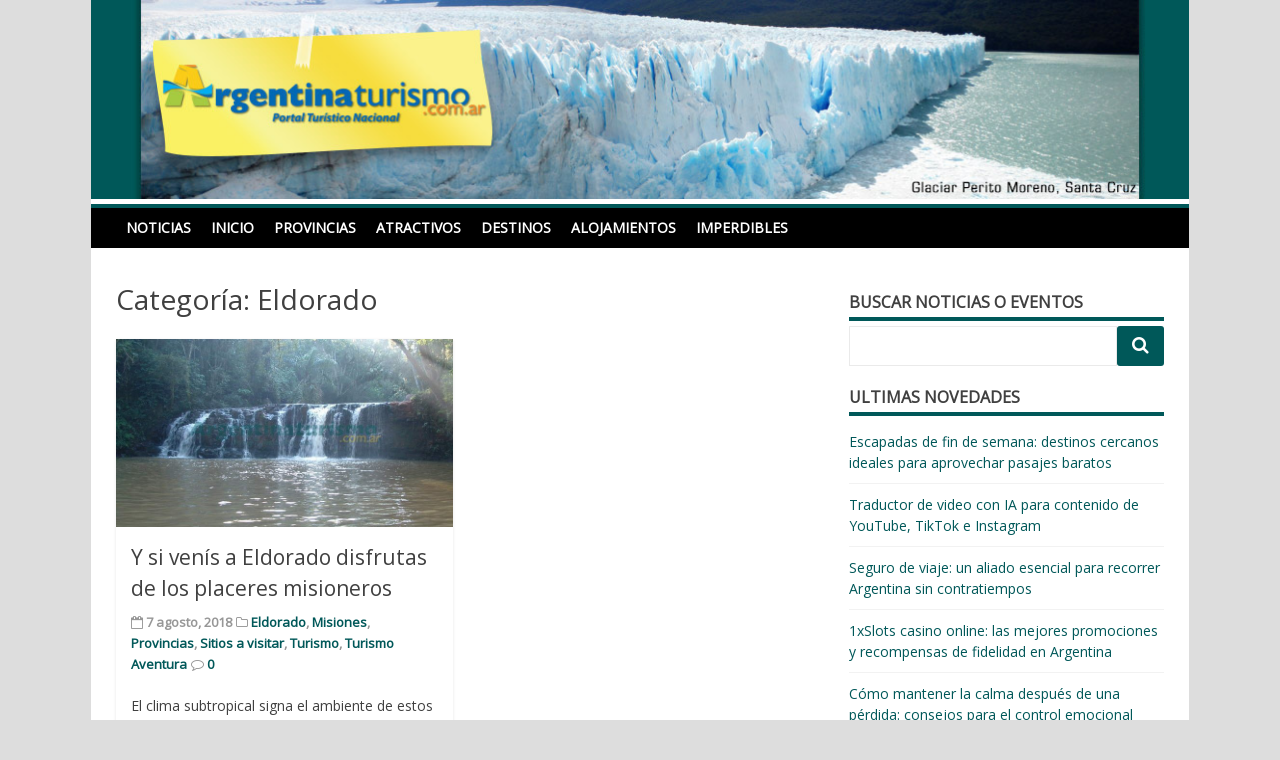

--- FILE ---
content_type: text/html; charset=UTF-8
request_url: https://www.argentinaturismo.com.ar/novedades/index.php/category/provincias/misiones/eldorado/
body_size: 8976
content:
<!DOCTYPE html>
<html lang="es-AR">
<head>
<meta charset="UTF-8">
<meta name="viewport" content="width=device-width, initial-scale=1">
<link rel="profile" href="http://gmpg.org/xfn/11">
<link rel="pingback" href="https://www.argentinaturismo.com.ar/novedades/xmlrpc.php">

<title>Eldorado &#8211; Noticias, Eventos, Fiestas, Novedades &#8211; Argentinaturismo.com.ar</title>
<link rel='dns-prefetch' href='//fonts.googleapis.com' />
<link rel='dns-prefetch' href='//s.w.org' />
<link rel="alternate" type="application/rss+xml" title="Noticias, Eventos, Fiestas, Novedades - Argentinaturismo.com.ar &raquo; Feed" href="https://www.argentinaturismo.com.ar/novedades/index.php/feed/" />
<link rel="alternate" type="application/rss+xml" title="Noticias, Eventos, Fiestas, Novedades - Argentinaturismo.com.ar &raquo; RSS de los comentarios" href="https://www.argentinaturismo.com.ar/novedades/index.php/comments/feed/" />
<link rel="alternate" type="application/rss+xml" title="Noticias, Eventos, Fiestas, Novedades - Argentinaturismo.com.ar &raquo; Eldorado RSS de la categoría" href="https://www.argentinaturismo.com.ar/novedades/index.php/category/provincias/misiones/eldorado/feed/" />
		<script type="text/javascript">
			window._wpemojiSettings = {"baseUrl":"https:\/\/s.w.org\/images\/core\/emoji\/2\/72x72\/","ext":".png","svgUrl":"https:\/\/s.w.org\/images\/core\/emoji\/2\/svg\/","svgExt":".svg","source":{"concatemoji":"https:\/\/www.argentinaturismo.com.ar\/novedades\/wp-includes\/js\/wp-emoji-release.min.js?ver=4.6.29"}};
			!function(e,o,t){var a,n,r;function i(e){var t=o.createElement("script");t.src=e,t.type="text/javascript",o.getElementsByTagName("head")[0].appendChild(t)}for(r=Array("simple","flag","unicode8","diversity","unicode9"),t.supports={everything:!0,everythingExceptFlag:!0},n=0;n<r.length;n++)t.supports[r[n]]=function(e){var t,a,n=o.createElement("canvas"),r=n.getContext&&n.getContext("2d"),i=String.fromCharCode;if(!r||!r.fillText)return!1;switch(r.textBaseline="top",r.font="600 32px Arial",e){case"flag":return(r.fillText(i(55356,56806,55356,56826),0,0),n.toDataURL().length<3e3)?!1:(r.clearRect(0,0,n.width,n.height),r.fillText(i(55356,57331,65039,8205,55356,57096),0,0),a=n.toDataURL(),r.clearRect(0,0,n.width,n.height),r.fillText(i(55356,57331,55356,57096),0,0),a!==n.toDataURL());case"diversity":return r.fillText(i(55356,57221),0,0),a=(t=r.getImageData(16,16,1,1).data)[0]+","+t[1]+","+t[2]+","+t[3],r.fillText(i(55356,57221,55356,57343),0,0),a!=(t=r.getImageData(16,16,1,1).data)[0]+","+t[1]+","+t[2]+","+t[3];case"simple":return r.fillText(i(55357,56835),0,0),0!==r.getImageData(16,16,1,1).data[0];case"unicode8":return r.fillText(i(55356,57135),0,0),0!==r.getImageData(16,16,1,1).data[0];case"unicode9":return r.fillText(i(55358,56631),0,0),0!==r.getImageData(16,16,1,1).data[0]}return!1}(r[n]),t.supports.everything=t.supports.everything&&t.supports[r[n]],"flag"!==r[n]&&(t.supports.everythingExceptFlag=t.supports.everythingExceptFlag&&t.supports[r[n]]);t.supports.everythingExceptFlag=t.supports.everythingExceptFlag&&!t.supports.flag,t.DOMReady=!1,t.readyCallback=function(){t.DOMReady=!0},t.supports.everything||(a=function(){t.readyCallback()},o.addEventListener?(o.addEventListener("DOMContentLoaded",a,!1),e.addEventListener("load",a,!1)):(e.attachEvent("onload",a),o.attachEvent("onreadystatechange",function(){"complete"===o.readyState&&t.readyCallback()})),(a=t.source||{}).concatemoji?i(a.concatemoji):a.wpemoji&&a.twemoji&&(i(a.twemoji),i(a.wpemoji)))}(window,document,window._wpemojiSettings);
		</script>
		<style type="text/css">
img.wp-smiley,
img.emoji {
	display: inline !important;
	border: none !important;
	box-shadow: none !important;
	height: 1em !important;
	width: 1em !important;
	margin: 0 .07em !important;
	vertical-align: -0.1em !important;
	background: none !important;
	padding: 0 !important;
}
</style>
<link rel='stylesheet' id='matata-style-css'  href='https://www.argentinaturismo.com.ar/novedades/wp-content/themes/matata/style.css?ver=4.6.29' type='text/css' media='all' />
<link rel='stylesheet' id='matata_google_fonts-css'  href='//fonts.googleapis.com/css?family=Open+Sans&#038;ver=4.6.29' type='text/css' media='all' />
<link rel='stylesheet' id='matata-fontawesome-css'  href='https://www.argentinaturismo.com.ar/novedades/wp-content/themes/matata/fontawesome/css/font-awesome.css?ver=4.5.0' type='text/css' media='all' />
<link rel='https://api.w.org/' href='https://www.argentinaturismo.com.ar/novedades/wp-json/' />
<link rel="EditURI" type="application/rsd+xml" title="RSD" href="https://www.argentinaturismo.com.ar/novedades/xmlrpc.php?rsd" />
<link rel="wlwmanifest" type="application/wlwmanifest+xml" href="https://www.argentinaturismo.com.ar/novedades/wp-includes/wlwmanifest.xml" /> 
<meta name="generator" content="WordPress 4.6.29" />
<!-- Noticias, Eventos, Fiestas, Novedades - Argentinaturismo.com.ar Internal Styles --><style type="text/css">button,input[type="button"],input[type="reset"],input[type="submit"]{background: #005859;}
    #masthead nav{border-top: 4px solid #005859;}
    a{color: #005859;}
    .main-navigation li:hover > a,.main-navigation li.focus > a,.main-navigation .current_page_item > a,.main-navigation .current-menu-item > a,.main-navigation .current_page_ancestor > a,.main-navigation .current-menu-ancestor > a,.posts-navigation .nav-previous a,.posts-navigation .nav-next a,a.more-link,#comments .reply a {background-color: #005859;}
    .widget .widget-title{border-bottom: 4px solid #005859;}</style>
    	<style type="text/css">
			.site-title,
		.site-description {
			position: absolute;
			clip: rect(1px, 1px, 1px, 1px);
		}
		</style>
	<style type="text/css" id="custom-background-css">
body.custom-background { background-color: #dddddd; background-image: url('https://argentinaturismo.com.ar/novedades/wp-content/uploads/2016/11/bg-arg.png'); background-repeat: repeat; background-position: top center; background-attachment: scroll; }
</style>
<!-- INICIO CODIGO GA4 -->
<!-- Google tag (gtag.js) -->
<script async src="https://www.googletagmanager.com/gtag/js?id=G-BLBSXYNQW1"></script>
<script>
  window.dataLayer = window.dataLayer || [];
  function gtag(){dataLayer.push(arguments);}
  gtag('js', new Date());

  gtag('config', 'G-BLBSXYNQW1');
</script>
<!-- FIN CODIGO GA4 -->
</head>

<body class="archive category category-eldorado category-132 custom-background hfeed ">
<div id="page" class="site">
	<a class="skip-link screen-reader-text" href="#content">Skip to content</a>

	<header id="masthead" class="site-header" role="banner">
		<div class="site-branding">

						<a href="https://www.argentinaturismo.com.ar/novedades/" rel="home">
				<img src="https://www.argentinaturismo.com.ar/novedades/wp-content/uploads/2017/05/logo-completo-4.jpg" width="1100" height="200" alt="">
			</a>
			
			
							<p class="site-title"><a href="https://www.argentinaturismo.com.ar/novedades/" rel="home">Noticias, Eventos, Fiestas, Novedades &#8211; Argentinaturismo.com.ar</a></p>
					</div><!-- .site-branding -->

		<nav id="site-navigation" class="main-navigation" role="navigation">
			<button class="menu-toggle" aria-controls="primary-menu" aria-expanded="false"><i class="fa fa-list-ul fa-2x"></i></button>
			<div class="menu-principal-container"><ul id="primary-menu" class="menu"><li id="menu-item-49" class="menu-item menu-item-type-custom menu-item-object-custom menu-item-49"><a href="http://argentinaturismo.com.ar/novedades">Noticias</a></li>
<li id="menu-item-43" class="menu-item menu-item-type-custom menu-item-object-custom menu-item-43"><a href="http://argentinaturismo.com.ar/">Inicio</a></li>
<li id="menu-item-44" class="menu-item menu-item-type-custom menu-item-object-custom menu-item-44"><a href="http://argentinaturismo.com.ar/provincias">Provincias</a></li>
<li id="menu-item-45" class="menu-item menu-item-type-custom menu-item-object-custom menu-item-45"><a href="http://argentinaturismo.com.ar/atractivos/">Atractivos</a></li>
<li id="menu-item-46" class="menu-item menu-item-type-custom menu-item-object-custom menu-item-46"><a href="http://argentinaturismo.com.ar/destinos.html">Destinos</a></li>
<li id="menu-item-47" class="menu-item menu-item-type-custom menu-item-object-custom menu-item-47"><a href="http://argentinaturismo.com.ar/alojamientos.php">Alojamientos</a></li>
<li id="menu-item-48" class="menu-item menu-item-type-custom menu-item-object-custom menu-item-48"><a href="http://argentinaturismo.com.ar/imperdibles">Imperdibles</a></li>
</ul></div>		</nav><!-- #site-navigation -->
	</header><!-- #masthead -->

	<div id="content" class="site-content">

	<div id="primary" class="content-area">
		<main id="main" class="site-main" role="main">

		
			<header class="page-header">
				<h1 class="page-title">Categoría: Eldorado</h1>			</header><!-- .page-header -->

			
<article id="post-789" class="matata-magazine post-789 post type-post status-publish format-standard has-post-thumbnail hentry category-eldorado category-misiones category-provincias category-sitios-a-visitar category-turismo category-turismo-aventura">

		<a href="https://www.argentinaturismo.com.ar/novedades/index.php/2018/08/07/y-si-venis-a-eldorado-disfrutas-de-los-placeres-misioneros/" title="Y si venís a Eldorado disfrutas de los placeres misioneros"><img width="700" height="390" src="https://www.argentinaturismo.com.ar/novedades/wp-content/uploads/2018/08/eldorado-700x390.jpg" class="attachment-matata-featured size-matata-featured wp-post-image" alt="eldorado" /></a>
	
	<header class="entry-header">
		<h2 class="entry-title"><a href="https://www.argentinaturismo.com.ar/novedades/index.php/2018/08/07/y-si-venis-a-eldorado-disfrutas-de-los-placeres-misioneros/" rel="bookmark">Y si venís a Eldorado disfrutas de los placeres misioneros</a></h2>		<div class="entry-meta">
			<span class="posted-on"><i class="fa fa-calendar-o"></i> <time class="entry-date published updated" datetime="2018-08-07T10:39:04+00:00">7 agosto, 2018</time></span> <span class="cat-links"><i class="fa fa-folder-o"></i> <a href="https://www.argentinaturismo.com.ar/novedades/index.php/category/provincias/misiones/eldorado/" rel="category tag">Eldorado</a>, <a href="https://www.argentinaturismo.com.ar/novedades/index.php/category/provincias/misiones/" rel="category tag">Misiones</a>, <a href="https://www.argentinaturismo.com.ar/novedades/index.php/category/provincias/" rel="category tag">Provincias</a>, <a href="https://www.argentinaturismo.com.ar/novedades/index.php/category/turismo/sitios-a-visitar/" rel="category tag">Sitios a visitar</a>, <a href="https://www.argentinaturismo.com.ar/novedades/index.php/category/turismo/" rel="category tag">Turismo</a>, <a href="https://www.argentinaturismo.com.ar/novedades/index.php/category/turismo/turismo-aventura/" rel="category tag">Turismo Aventura</a></span> <span class="comments-link"><i class="fa fa-comment-o"></i> <a href="https://www.argentinaturismo.com.ar/novedades/index.php/2018/08/07/y-si-venis-a-eldorado-disfrutas-de-los-placeres-misioneros/#respond">0</a></span>		</div><!-- .entry-meta -->
			</header><!-- .entry-header -->

	<div class="entry-content">
		<p>El clima subtropical signa el ambiente de estos pagos, Eldorado no deja ser una de esas maravillosas ciudades misioneras cargadas de contrastes de verdor</p>
		<a href="https://www.argentinaturismo.com.ar/novedades/index.php/2018/08/07/y-si-venis-a-eldorado-disfrutas-de-los-placeres-misioneros/" class="more-link" >Leer Más</a>
	</div><!-- .entry-content -->

</article><!-- #post-## -->

		</main><!-- #main -->
	</div><!-- #primary -->


<aside id="secondary" class="widget-area" role="complementary">
	<section id="search-2" class="widget widget_search"><h2 class="widget-title">Buscar Noticias o Eventos</h2><form action="https://www.argentinaturismo.com.ar/novedades/" method="get">

	<button class="search-icon" type="submit"></button>
	<div class="search-wrap"><input type="text" placeholder="" name="s"></div>	
	
</form> </section>		<section id="recent-posts-2" class="widget widget_recent_entries">		<h2 class="widget-title">Ultimas novedades</h2>		<ul>
					<li>
				<a href="https://www.argentinaturismo.com.ar/novedades/index.php/2025/12/10/escapadas-de-fin-de-semana-destinos-cercanos-ideales-para-aprovechar-pasajes-baratos/">Escapadas de fin de semana: destinos cercanos ideales para aprovechar pasajes baratos</a>
						</li>
					<li>
				<a href="https://www.argentinaturismo.com.ar/novedades/index.php/2025/11/25/traductor-de-video-con-ia-para-contenido-de-youtube-tiktok-e-instagram/">Traductor de video con IA para contenido de YouTube, TikTok e Instagram</a>
						</li>
					<li>
				<a href="https://www.argentinaturismo.com.ar/novedades/index.php/2025/11/11/seguro-de-viaje-un-aliado-esencial-para-recorrer-argentina-sin-contratiempos/">Seguro de viaje: un aliado esencial para recorrer Argentina sin contratiempos</a>
						</li>
					<li>
				<a href="https://www.argentinaturismo.com.ar/novedades/index.php/2025/11/03/1xslots-promociones-bonos-argentina/">1xSlots casino online: las mejores promociones y recompensas de fidelidad en Argentina</a>
						</li>
					<li>
				<a href="https://www.argentinaturismo.com.ar/novedades/index.php/2025/10/31/como-mantener-la-calma-despues-de-una-perdida-consejos-para-el-control-emocional/">Cómo mantener la calma después de una pérdida: consejos para el control emocional</a>
						</li>
				</ul>
		</section>		<section id="tag_cloud-2" class="widget widget_tag_cloud"><h2 class="widget-title">Etiquetas</h2><div class="tagcloud"><a href='https://www.argentinaturismo.com.ar/novedades/index.php/category/turismo/andinismo/' class='tag-link-22 tag-link-position-1' title='16 temas' style='font-size: 11.204819277108pt;'>Andinismo</a>
<a href='https://www.argentinaturismo.com.ar/novedades/index.php/category/provincias/rio-negro/bariloche/' class='tag-link-6 tag-link-position-2' title='13 temas' style='font-size: 10.530120481928pt;'>Bariloche</a>
<a href='https://www.argentinaturismo.com.ar/novedades/index.php/category/provincias/buenos-aires/' class='tag-link-14 tag-link-position-3' title='79 temas' style='font-size: 16.855421686747pt;'>Buenos Aires</a>
<a href='https://www.argentinaturismo.com.ar/novedades/index.php/category/provincias/chubut/' class='tag-link-60 tag-link-position-4' title='12 temas' style='font-size: 10.192771084337pt;'>Chubut</a>
<a href='https://www.argentinaturismo.com.ar/novedades/index.php/category/provincias/buenos-aires/ciudad-de-buenos-aires/' class='tag-link-15 tag-link-position-5' title='30 temas' style='font-size: 13.397590361446pt;'>Ciudad de Buenos Aires</a>
<a href='https://www.argentinaturismo.com.ar/novedades/index.php/category/turismo/congresos/' class='tag-link-91 tag-link-position-6' title='7 temas' style='font-size: 8.421686746988pt;'>Congresos</a>
<a href='https://www.argentinaturismo.com.ar/novedades/index.php/category/provincias/corrientes/' class='tag-link-34 tag-link-position-7' title='11 temas' style='font-size: 9.9397590361446pt;'>Corrientes</a>
<a href='https://www.argentinaturismo.com.ar/novedades/index.php/category/provincias/cordoba/' class='tag-link-29 tag-link-position-8' title='28 temas' style='font-size: 13.144578313253pt;'>Córdoba</a>
<a href='https://www.argentinaturismo.com.ar/novedades/index.php/category/turismo/deportes/' class='tag-link-113 tag-link-position-9' title='16 temas' style='font-size: 11.204819277108pt;'>Deportes</a>
<a href='https://www.argentinaturismo.com.ar/novedades/index.php/category/destacadas/' class='tag-link-28 tag-link-position-10' title='44 temas' style='font-size: 14.746987951807pt;'>Destacadas</a>
<a href='https://www.argentinaturismo.com.ar/novedades/index.php/category/provincias/entre-rios/' class='tag-link-23 tag-link-position-11' title='24 temas' style='font-size: 12.638554216867pt;'>Entre Rios</a>
<a href='https://www.argentinaturismo.com.ar/novedades/index.php/category/fiestas-nacionales/' class='tag-link-44 tag-link-position-12' title='9 temas' style='font-size: 9.2650602409639pt;'>Fiestas Nacionales</a>
<a href='https://www.argentinaturismo.com.ar/novedades/index.php/category/turismo/fiestas-y-eventos/' class='tag-link-7 tag-link-position-13' title='45 temas' style='font-size: 14.831325301205pt;'>Fiestas y Eventos</a>
<a href='https://www.argentinaturismo.com.ar/novedades/index.php/category/turismo/gastronomia/' class='tag-link-12 tag-link-position-14' title='31 temas' style='font-size: 13.566265060241pt;'>Gastronomia</a>
<a href='https://www.argentinaturismo.com.ar/novedades/index.php/category/provincias/jujuy/' class='tag-link-10 tag-link-position-15' title='10 temas' style='font-size: 9.6024096385542pt;'>Jujuy</a>
<a href='https://www.argentinaturismo.com.ar/novedades/index.php/category/regiones/litoral/' class='tag-link-107 tag-link-position-16' title='22 temas' style='font-size: 12.301204819277pt;'>Litoral</a>
<a href='https://www.argentinaturismo.com.ar/novedades/index.php/category/provincias/mendoza/' class='tag-link-8 tag-link-position-17' title='16 temas' style='font-size: 11.204819277108pt;'>Mendoza</a>
<a href='https://www.argentinaturismo.com.ar/novedades/index.php/category/provincias/misiones/' class='tag-link-32 tag-link-position-18' title='16 temas' style='font-size: 11.204819277108pt;'>Misiones</a>
<a href='https://www.argentinaturismo.com.ar/novedades/index.php/category/provincias/neuquen/' class='tag-link-37 tag-link-position-19' title='51 temas' style='font-size: 15.33734939759pt;'>Neuquen</a>
<a href='https://www.argentinaturismo.com.ar/novedades/index.php/category/turismo/nieve/' class='tag-link-114 tag-link-position-20' title='11 temas' style='font-size: 9.9397590361446pt;'>Nieve</a>
<a href='https://www.argentinaturismo.com.ar/novedades/index.php/category/regiones/norte/' class='tag-link-101 tag-link-position-21' title='10 temas' style='font-size: 9.6024096385542pt;'>Norte</a>
<a href='https://www.argentinaturismo.com.ar/novedades/index.php/category/novedades-de-empresas/' class='tag-link-145 tag-link-position-22' title='59 temas' style='font-size: 15.843373493976pt;'>Novedades de Empresas</a>
<a href='https://www.argentinaturismo.com.ar/novedades/index.php/category/provincias/entre-rios/parana/' class='tag-link-75 tag-link-position-23' title='9 temas' style='font-size: 9.2650602409639pt;'>Parana</a>
<a href='https://www.argentinaturismo.com.ar/novedades/index.php/category/turismo/parques-nacionales/' class='tag-link-69 tag-link-position-24' title='12 temas' style='font-size: 10.192771084337pt;'>Parques Nacionales</a>
<a href='https://www.argentinaturismo.com.ar/novedades/index.php/category/regiones/patagonia/' class='tag-link-106 tag-link-position-25' title='28 temas' style='font-size: 13.144578313253pt;'>Patagonia</a>
<a href='https://www.argentinaturismo.com.ar/novedades/index.php/category/turismo/playas-y-balnearios/' class='tag-link-25 tag-link-position-26' title='20 temas' style='font-size: 11.963855421687pt;'>Playas y Balnearios</a>
<a href='https://www.argentinaturismo.com.ar/novedades/index.php/category/provincias/' class='tag-link-4 tag-link-position-27' title='306 temas' style='font-size: 21.831325301205pt;'>Provincias</a>
<a href='https://www.argentinaturismo.com.ar/novedades/index.php/category/provincias/misiones/puerto-iguazu/' class='tag-link-57 tag-link-position-28' title='11 temas' style='font-size: 9.9397590361446pt;'>Puerto Iguazu</a>
<a href='https://www.argentinaturismo.com.ar/novedades/index.php/category/regiones/' class='tag-link-100 tag-link-position-29' title='47 temas' style='font-size: 15pt;'>Regiones</a>
<a href='https://www.argentinaturismo.com.ar/novedades/index.php/category/provincias/rio-negro/' class='tag-link-5 tag-link-position-30' title='18 temas' style='font-size: 11.626506024096pt;'>Rio Negro</a>
<a href='https://www.argentinaturismo.com.ar/novedades/index.php/category/provincias/santa-fe/rosario/' class='tag-link-79 tag-link-position-31' title='9 temas' style='font-size: 9.2650602409639pt;'>Rosario</a>
<a href='https://www.argentinaturismo.com.ar/novedades/index.php/category/provincias/salta/' class='tag-link-27 tag-link-position-32' title='10 temas' style='font-size: 9.6024096385542pt;'>Salta</a>
<a href='https://www.argentinaturismo.com.ar/novedades/index.php/category/provincias/neuquen/san-martin-de-los-andes/' class='tag-link-47 tag-link-position-33' title='18 temas' style='font-size: 11.626506024096pt;'>San Martin de los Andes</a>
<a href='https://www.argentinaturismo.com.ar/novedades/index.php/category/provincias/santa-cruz/' class='tag-link-2 tag-link-position-34' title='6 temas' style='font-size: 8pt;'>Santa Cruz</a>
<a href='https://www.argentinaturismo.com.ar/novedades/index.php/category/provincias/santa-fe/' class='tag-link-78 tag-link-position-35' title='14 temas' style='font-size: 10.78313253012pt;'>Santa Fe</a>
<a href='https://www.argentinaturismo.com.ar/novedades/index.php/category/turismo/sitios-a-visitar/' class='tag-link-21 tag-link-position-36' title='246 temas' style='font-size: 20.987951807229pt;'>Sitios a visitar</a>
<a href='https://www.argentinaturismo.com.ar/novedades/index.php/category/provincias/tierra-del-fuego/' class='tag-link-16 tag-link-position-37' title='6 temas' style='font-size: 8pt;'>Tierra del Fuego</a>
<a href='https://www.argentinaturismo.com.ar/novedades/index.php/category/provincias/tucuman/' class='tag-link-13 tag-link-position-38' title='9 temas' style='font-size: 9.2650602409639pt;'>Tucuman</a>
<a href='https://www.argentinaturismo.com.ar/novedades/index.php/category/turismo/' class='tag-link-1 tag-link-position-39' title='320 temas' style='font-size: 22pt;'>Turismo</a>
<a href='https://www.argentinaturismo.com.ar/novedades/index.php/category/turismo/turismo-aventura/' class='tag-link-18 tag-link-position-40' title='100 temas' style='font-size: 17.698795180723pt;'>Turismo Aventura</a>
<a href='https://www.argentinaturismo.com.ar/novedades/index.php/category/turismo-internacional/' class='tag-link-147 tag-link-position-41' title='17 temas' style='font-size: 11.457831325301pt;'>Turismo Internacional</a>
<a href='https://www.argentinaturismo.com.ar/novedades/index.php/category/provincias/tierra-del-fuego/ushuaia/' class='tag-link-17 tag-link-position-42' title='6 temas' style='font-size: 8pt;'>Ushuaia</a>
<a href='https://www.argentinaturismo.com.ar/novedades/index.php/category/turismo/vacaciones-de-invierno/' class='tag-link-94 tag-link-position-43' title='15 temas' style='font-size: 10.951807228916pt;'>Vacaciones de invierno</a>
<a href='https://www.argentinaturismo.com.ar/novedades/index.php/category/provincias/neuquen/villa-la-angostura/' class='tag-link-48 tag-link-position-44' title='16 temas' style='font-size: 11.204819277108pt;'>Villa La Angostura</a>
<a href='https://www.argentinaturismo.com.ar/novedades/index.php/category/turismo/vuelos/' class='tag-link-87 tag-link-position-45' title='17 temas' style='font-size: 11.457831325301pt;'>Vuelos</a></div>
</section><section id="archives-2" class="widget widget_archive"><h2 class="widget-title">Archivos</h2>		<ul>
			<li><a href='https://www.argentinaturismo.com.ar/novedades/index.php/2025/12/'>diciembre 2025</a></li>
	<li><a href='https://www.argentinaturismo.com.ar/novedades/index.php/2025/11/'>noviembre 2025</a></li>
	<li><a href='https://www.argentinaturismo.com.ar/novedades/index.php/2025/10/'>octubre 2025</a></li>
	<li><a href='https://www.argentinaturismo.com.ar/novedades/index.php/2025/09/'>septiembre 2025</a></li>
	<li><a href='https://www.argentinaturismo.com.ar/novedades/index.php/2025/08/'>agosto 2025</a></li>
	<li><a href='https://www.argentinaturismo.com.ar/novedades/index.php/2025/07/'>julio 2025</a></li>
	<li><a href='https://www.argentinaturismo.com.ar/novedades/index.php/2025/06/'>junio 2025</a></li>
	<li><a href='https://www.argentinaturismo.com.ar/novedades/index.php/2025/05/'>mayo 2025</a></li>
	<li><a href='https://www.argentinaturismo.com.ar/novedades/index.php/2025/04/'>abril 2025</a></li>
	<li><a href='https://www.argentinaturismo.com.ar/novedades/index.php/2025/03/'>marzo 2025</a></li>
	<li><a href='https://www.argentinaturismo.com.ar/novedades/index.php/2025/01/'>enero 2025</a></li>
	<li><a href='https://www.argentinaturismo.com.ar/novedades/index.php/2024/12/'>diciembre 2024</a></li>
	<li><a href='https://www.argentinaturismo.com.ar/novedades/index.php/2024/11/'>noviembre 2024</a></li>
	<li><a href='https://www.argentinaturismo.com.ar/novedades/index.php/2024/08/'>agosto 2024</a></li>
	<li><a href='https://www.argentinaturismo.com.ar/novedades/index.php/2024/07/'>julio 2024</a></li>
	<li><a href='https://www.argentinaturismo.com.ar/novedades/index.php/2024/06/'>junio 2024</a></li>
	<li><a href='https://www.argentinaturismo.com.ar/novedades/index.php/2024/05/'>mayo 2024</a></li>
	<li><a href='https://www.argentinaturismo.com.ar/novedades/index.php/2024/04/'>abril 2024</a></li>
	<li><a href='https://www.argentinaturismo.com.ar/novedades/index.php/2024/02/'>febrero 2024</a></li>
	<li><a href='https://www.argentinaturismo.com.ar/novedades/index.php/2024/01/'>enero 2024</a></li>
	<li><a href='https://www.argentinaturismo.com.ar/novedades/index.php/2023/12/'>diciembre 2023</a></li>
	<li><a href='https://www.argentinaturismo.com.ar/novedades/index.php/2023/11/'>noviembre 2023</a></li>
	<li><a href='https://www.argentinaturismo.com.ar/novedades/index.php/2023/10/'>octubre 2023</a></li>
	<li><a href='https://www.argentinaturismo.com.ar/novedades/index.php/2023/09/'>septiembre 2023</a></li>
	<li><a href='https://www.argentinaturismo.com.ar/novedades/index.php/2023/07/'>julio 2023</a></li>
	<li><a href='https://www.argentinaturismo.com.ar/novedades/index.php/2023/02/'>febrero 2023</a></li>
	<li><a href='https://www.argentinaturismo.com.ar/novedades/index.php/2023/01/'>enero 2023</a></li>
	<li><a href='https://www.argentinaturismo.com.ar/novedades/index.php/2022/11/'>noviembre 2022</a></li>
	<li><a href='https://www.argentinaturismo.com.ar/novedades/index.php/2022/10/'>octubre 2022</a></li>
	<li><a href='https://www.argentinaturismo.com.ar/novedades/index.php/2022/09/'>septiembre 2022</a></li>
	<li><a href='https://www.argentinaturismo.com.ar/novedades/index.php/2022/08/'>agosto 2022</a></li>
	<li><a href='https://www.argentinaturismo.com.ar/novedades/index.php/2022/06/'>junio 2022</a></li>
	<li><a href='https://www.argentinaturismo.com.ar/novedades/index.php/2022/04/'>abril 2022</a></li>
	<li><a href='https://www.argentinaturismo.com.ar/novedades/index.php/2022/03/'>marzo 2022</a></li>
	<li><a href='https://www.argentinaturismo.com.ar/novedades/index.php/2022/02/'>febrero 2022</a></li>
	<li><a href='https://www.argentinaturismo.com.ar/novedades/index.php/2021/11/'>noviembre 2021</a></li>
	<li><a href='https://www.argentinaturismo.com.ar/novedades/index.php/2021/10/'>octubre 2021</a></li>
	<li><a href='https://www.argentinaturismo.com.ar/novedades/index.php/2021/08/'>agosto 2021</a></li>
	<li><a href='https://www.argentinaturismo.com.ar/novedades/index.php/2021/06/'>junio 2021</a></li>
	<li><a href='https://www.argentinaturismo.com.ar/novedades/index.php/2021/05/'>mayo 2021</a></li>
	<li><a href='https://www.argentinaturismo.com.ar/novedades/index.php/2021/04/'>abril 2021</a></li>
	<li><a href='https://www.argentinaturismo.com.ar/novedades/index.php/2021/02/'>febrero 2021</a></li>
	<li><a href='https://www.argentinaturismo.com.ar/novedades/index.php/2021/01/'>enero 2021</a></li>
	<li><a href='https://www.argentinaturismo.com.ar/novedades/index.php/2020/12/'>diciembre 2020</a></li>
	<li><a href='https://www.argentinaturismo.com.ar/novedades/index.php/2020/11/'>noviembre 2020</a></li>
	<li><a href='https://www.argentinaturismo.com.ar/novedades/index.php/2020/10/'>octubre 2020</a></li>
	<li><a href='https://www.argentinaturismo.com.ar/novedades/index.php/2020/09/'>septiembre 2020</a></li>
	<li><a href='https://www.argentinaturismo.com.ar/novedades/index.php/2020/08/'>agosto 2020</a></li>
	<li><a href='https://www.argentinaturismo.com.ar/novedades/index.php/2020/07/'>julio 2020</a></li>
	<li><a href='https://www.argentinaturismo.com.ar/novedades/index.php/2020/06/'>junio 2020</a></li>
	<li><a href='https://www.argentinaturismo.com.ar/novedades/index.php/2020/05/'>mayo 2020</a></li>
	<li><a href='https://www.argentinaturismo.com.ar/novedades/index.php/2020/03/'>marzo 2020</a></li>
	<li><a href='https://www.argentinaturismo.com.ar/novedades/index.php/2020/02/'>febrero 2020</a></li>
	<li><a href='https://www.argentinaturismo.com.ar/novedades/index.php/2020/01/'>enero 2020</a></li>
	<li><a href='https://www.argentinaturismo.com.ar/novedades/index.php/2019/12/'>diciembre 2019</a></li>
	<li><a href='https://www.argentinaturismo.com.ar/novedades/index.php/2019/11/'>noviembre 2019</a></li>
	<li><a href='https://www.argentinaturismo.com.ar/novedades/index.php/2019/10/'>octubre 2019</a></li>
	<li><a href='https://www.argentinaturismo.com.ar/novedades/index.php/2019/09/'>septiembre 2019</a></li>
	<li><a href='https://www.argentinaturismo.com.ar/novedades/index.php/2019/08/'>agosto 2019</a></li>
	<li><a href='https://www.argentinaturismo.com.ar/novedades/index.php/2019/07/'>julio 2019</a></li>
	<li><a href='https://www.argentinaturismo.com.ar/novedades/index.php/2019/06/'>junio 2019</a></li>
	<li><a href='https://www.argentinaturismo.com.ar/novedades/index.php/2019/05/'>mayo 2019</a></li>
	<li><a href='https://www.argentinaturismo.com.ar/novedades/index.php/2019/04/'>abril 2019</a></li>
	<li><a href='https://www.argentinaturismo.com.ar/novedades/index.php/2019/03/'>marzo 2019</a></li>
	<li><a href='https://www.argentinaturismo.com.ar/novedades/index.php/2019/02/'>febrero 2019</a></li>
	<li><a href='https://www.argentinaturismo.com.ar/novedades/index.php/2019/01/'>enero 2019</a></li>
	<li><a href='https://www.argentinaturismo.com.ar/novedades/index.php/2018/12/'>diciembre 2018</a></li>
	<li><a href='https://www.argentinaturismo.com.ar/novedades/index.php/2018/11/'>noviembre 2018</a></li>
	<li><a href='https://www.argentinaturismo.com.ar/novedades/index.php/2018/10/'>octubre 2018</a></li>
	<li><a href='https://www.argentinaturismo.com.ar/novedades/index.php/2018/09/'>septiembre 2018</a></li>
	<li><a href='https://www.argentinaturismo.com.ar/novedades/index.php/2018/08/'>agosto 2018</a></li>
	<li><a href='https://www.argentinaturismo.com.ar/novedades/index.php/2018/07/'>julio 2018</a></li>
	<li><a href='https://www.argentinaturismo.com.ar/novedades/index.php/2018/06/'>junio 2018</a></li>
	<li><a href='https://www.argentinaturismo.com.ar/novedades/index.php/2018/05/'>mayo 2018</a></li>
	<li><a href='https://www.argentinaturismo.com.ar/novedades/index.php/2018/04/'>abril 2018</a></li>
	<li><a href='https://www.argentinaturismo.com.ar/novedades/index.php/2018/03/'>marzo 2018</a></li>
	<li><a href='https://www.argentinaturismo.com.ar/novedades/index.php/2018/02/'>febrero 2018</a></li>
	<li><a href='https://www.argentinaturismo.com.ar/novedades/index.php/2018/01/'>enero 2018</a></li>
	<li><a href='https://www.argentinaturismo.com.ar/novedades/index.php/2017/12/'>diciembre 2017</a></li>
	<li><a href='https://www.argentinaturismo.com.ar/novedades/index.php/2017/11/'>noviembre 2017</a></li>
	<li><a href='https://www.argentinaturismo.com.ar/novedades/index.php/2017/10/'>octubre 2017</a></li>
	<li><a href='https://www.argentinaturismo.com.ar/novedades/index.php/2017/09/'>septiembre 2017</a></li>
	<li><a href='https://www.argentinaturismo.com.ar/novedades/index.php/2017/08/'>agosto 2017</a></li>
	<li><a href='https://www.argentinaturismo.com.ar/novedades/index.php/2017/07/'>julio 2017</a></li>
	<li><a href='https://www.argentinaturismo.com.ar/novedades/index.php/2017/06/'>junio 2017</a></li>
	<li><a href='https://www.argentinaturismo.com.ar/novedades/index.php/2017/05/'>mayo 2017</a></li>
	<li><a href='https://www.argentinaturismo.com.ar/novedades/index.php/2017/04/'>abril 2017</a></li>
	<li><a href='https://www.argentinaturismo.com.ar/novedades/index.php/2017/03/'>marzo 2017</a></li>
	<li><a href='https://www.argentinaturismo.com.ar/novedades/index.php/2017/02/'>febrero 2017</a></li>
	<li><a href='https://www.argentinaturismo.com.ar/novedades/index.php/2017/01/'>enero 2017</a></li>
	<li><a href='https://www.argentinaturismo.com.ar/novedades/index.php/2016/12/'>diciembre 2016</a></li>
	<li><a href='https://www.argentinaturismo.com.ar/novedades/index.php/2016/11/'>noviembre 2016</a></li>
		</ul>
		</section><section id="categories-2" class="widget widget_categories"><h2 class="widget-title">Categorías</h2>		<ul>
	<li class="cat-item cat-item-70"><a href="https://www.argentinaturismo.com.ar/novedades/index.php/category/provincias/neuquen/alumine/" >Alumine</a>
</li>
	<li class="cat-item cat-item-22"><a href="https://www.argentinaturismo.com.ar/novedades/index.php/category/turismo/andinismo/" >Andinismo</a>
</li>
	<li class="cat-item cat-item-140"><a href="https://www.argentinaturismo.com.ar/novedades/index.php/category/provincias/catamarca/antofagasta/" >Antofagasta</a>
</li>
	<li class="cat-item cat-item-119"><a href="https://www.argentinaturismo.com.ar/novedades/index.php/category/provincias/buenos-aires/bahia-blanca/" >Bahia Blanca</a>
</li>
	<li class="cat-item cat-item-6"><a href="https://www.argentinaturismo.com.ar/novedades/index.php/category/provincias/rio-negro/bariloche/" >Bariloche</a>
</li>
	<li class="cat-item cat-item-14"><a href="https://www.argentinaturismo.com.ar/novedades/index.php/category/provincias/buenos-aires/" >Buenos Aires</a>
</li>
	<li class="cat-item cat-item-74"><a href="https://www.argentinaturismo.com.ar/novedades/index.php/category/turismo/caminos-del-vino/" >Caminos del Vino</a>
</li>
	<li class="cat-item cat-item-139"><a href="https://www.argentinaturismo.com.ar/novedades/index.php/category/provincias/buenos-aires/carhue/" >Carhue</a>
</li>
	<li class="cat-item cat-item-46"><a href="https://www.argentinaturismo.com.ar/novedades/index.php/category/provincias/cordoba/carlos-paz/" >Carlos Paz</a>
</li>
	<li class="cat-item cat-item-53"><a href="https://www.argentinaturismo.com.ar/novedades/index.php/category/turismo/carnaval/" >Carnaval</a>
</li>
	<li class="cat-item cat-item-64"><a href="https://www.argentinaturismo.com.ar/novedades/index.php/category/provincias/catamarca/" >Catamarca</a>
</li>
	<li class="cat-item cat-item-3"><a href="https://www.argentinaturismo.com.ar/novedades/index.php/category/provincias/santa-cruz/chalten/" >Chalten</a>
</li>
	<li class="cat-item cat-item-60"><a href="https://www.argentinaturismo.com.ar/novedades/index.php/category/provincias/chubut/" >Chubut</a>
</li>
	<li class="cat-item cat-item-15"><a href="https://www.argentinaturismo.com.ar/novedades/index.php/category/provincias/buenos-aires/ciudad-de-buenos-aires/" >Ciudad de Buenos Aires</a>
</li>
	<li class="cat-item cat-item-24"><a href="https://www.argentinaturismo.com.ar/novedades/index.php/category/provincias/entre-rios/colon/" >Colon</a>
</li>
	<li class="cat-item cat-item-137"><a href="https://www.argentinaturismo.com.ar/novedades/index.php/category/provincias/entre-rios/concepcion-del-uruguay/" >Concepción del Uruguay</a>
</li>
	<li class="cat-item cat-item-91"><a href="https://www.argentinaturismo.com.ar/novedades/index.php/category/turismo/congresos/" >Congresos</a>
</li>
	<li class="cat-item cat-item-99"><a href="https://www.argentinaturismo.com.ar/novedades/index.php/category/provincias/neuquen/copahue/" >Copahue</a>
</li>
	<li class="cat-item cat-item-29"><a href="https://www.argentinaturismo.com.ar/novedades/index.php/category/provincias/cordoba/" >Córdoba</a>
</li>
	<li class="cat-item cat-item-71"><a href="https://www.argentinaturismo.com.ar/novedades/index.php/category/provincias/cordoba/cordoba-capital/" >Cordoba Capital</a>
</li>
	<li class="cat-item cat-item-34"><a href="https://www.argentinaturismo.com.ar/novedades/index.php/category/provincias/corrientes/" >Corrientes</a>
</li>
	<li class="cat-item cat-item-113"><a href="https://www.argentinaturismo.com.ar/novedades/index.php/category/turismo/deportes/" >Deportes</a>
</li>
	<li class="cat-item cat-item-28"><a href="https://www.argentinaturismo.com.ar/novedades/index.php/category/destacadas/" >Destacadas</a>
</li>
	<li class="cat-item cat-item-68"><a href="https://www.argentinaturismo.com.ar/novedades/index.php/category/provincias/entre-rios/diamante/" >Diamante</a>
</li>
	<li class="cat-item cat-item-141"><a href="https://www.argentinaturismo.com.ar/novedades/index.php/category/provincias/rio-negro/el-bolson/" >El Bolson</a>
</li>
	<li class="cat-item cat-item-58"><a href="https://www.argentinaturismo.com.ar/novedades/index.php/category/provincias/santa-cruz/el-calafate/" >El Calafate</a>
</li>
	<li class="cat-item cat-item-132 current-cat"><a href="https://www.argentinaturismo.com.ar/novedades/index.php/category/provincias/misiones/eldorado/" >Eldorado</a>
</li>
	<li class="cat-item cat-item-23"><a href="https://www.argentinaturismo.com.ar/novedades/index.php/category/provincias/entre-rios/" >Entre Rios</a>
</li>
	<li class="cat-item cat-item-121"><a href="https://www.argentinaturismo.com.ar/novedades/index.php/category/provincias/chubut/esquel/" >Esquel</a>
</li>
	<li class="cat-item cat-item-55"><a href="https://www.argentinaturismo.com.ar/novedades/index.php/category/provincias/corrientes/esteros-del-ibera/" >Esteros del Ibera</a>
</li>
	<li class="cat-item cat-item-122"><a href="https://www.argentinaturismo.com.ar/novedades/index.php/category/turismo/feriados/" >Feriados</a>
</li>
	<li class="cat-item cat-item-103"><a href="https://www.argentinaturismo.com.ar/novedades/index.php/category/provincias/catamarca/fiambala/" >Fiambala</a>
</li>
	<li class="cat-item cat-item-44"><a href="https://www.argentinaturismo.com.ar/novedades/index.php/category/fiestas-nacionales/" >Fiestas Nacionales</a>
</li>
	<li class="cat-item cat-item-7"><a href="https://www.argentinaturismo.com.ar/novedades/index.php/category/turismo/fiestas-y-eventos/" >Fiestas y Eventos</a>
</li>
	<li class="cat-item cat-item-85"><a href="https://www.argentinaturismo.com.ar/novedades/index.php/category/provincias/formosa/" >Formosa</a>
</li>
	<li class="cat-item cat-item-86"><a href="https://www.argentinaturismo.com.ar/novedades/index.php/category/provincias/formosa/formosa-capital/" >Formosa Capital</a>
</li>
	<li class="cat-item cat-item-12"><a href="https://www.argentinaturismo.com.ar/novedades/index.php/category/turismo/gastronomia/" >Gastronomia</a>
</li>
	<li class="cat-item cat-item-108"><a href="https://www.argentinaturismo.com.ar/novedades/index.php/category/provincias/corrientes/gobernador-virasoro/" >Gobernador Virasoro</a>
</li>
	<li class="cat-item cat-item-52"><a href="https://www.argentinaturismo.com.ar/novedades/index.php/category/provincias/entre-rios/gualeguaychu/" >Gualeguaychu</a>
</li>
	<li class="cat-item cat-item-117"><a href="https://www.argentinaturismo.com.ar/novedades/index.php/category/provincias/buenos-aires/guamini/" >Guamini</a>
</li>
	<li class="cat-item cat-item-81"><a href="https://www.argentinaturismo.com.ar/novedades/index.php/category/provincias/jujuy/humahuaca/" >Humahuaca</a>
</li>
	<li class="cat-item cat-item-148"><a href="https://www.argentinaturismo.com.ar/novedades/index.php/category/info-tech/" >Info Tech</a>
</li>
	<li class="cat-item cat-item-128"><a href="https://www.argentinaturismo.com.ar/novedades/index.php/category/infraestructura/" >Infraestructura</a>
</li>
	<li class="cat-item cat-item-92"><a href="https://www.argentinaturismo.com.ar/novedades/index.php/category/turismo/inversiones/" >Inversiones</a>
</li>
	<li class="cat-item cat-item-93"><a href="https://www.argentinaturismo.com.ar/novedades/index.php/category/provincias/jujuy/iruya/" >Iruya</a>
</li>
	<li class="cat-item cat-item-35"><a href="https://www.argentinaturismo.com.ar/novedades/index.php/category/provincias/corrientes/ituzaingo/" >Ituzaingo</a>
</li>
	<li class="cat-item cat-item-31"><a href="https://www.argentinaturismo.com.ar/novedades/index.php/category/provincias/cordoba/jesus-maria/" >Jesus Maria</a>
</li>
	<li class="cat-item cat-item-10"><a href="https://www.argentinaturismo.com.ar/novedades/index.php/category/provincias/jujuy/" >Jujuy</a>
</li>
	<li class="cat-item cat-item-97"><a href="https://www.argentinaturismo.com.ar/novedades/index.php/category/provincias/la-pampa/" >La Pampa</a>
</li>
	<li class="cat-item cat-item-82"><a href="https://www.argentinaturismo.com.ar/novedades/index.php/category/provincias/entre-rios/la-paz/" >La Paz</a>
</li>
	<li class="cat-item cat-item-131"><a href="https://www.argentinaturismo.com.ar/novedades/index.php/category/provincias/buenos-aires/la-plata/" >La Plata</a>
</li>
	<li class="cat-item cat-item-109"><a href="https://www.argentinaturismo.com.ar/novedades/index.php/category/provincias/la-rioja/" >La Rioja</a>
</li>
	<li class="cat-item cat-item-56"><a href="https://www.argentinaturismo.com.ar/novedades/index.php/category/provincias/rio-negro/las-grutas/" >Las Grutas</a>
</li>
	<li class="cat-item cat-item-125"><a href="https://www.argentinaturismo.com.ar/novedades/index.php/category/provincias/chubut/las-grutas-chubut/" >Las Grutas</a>
</li>
	<li class="cat-item cat-item-130"><a href="https://www.argentinaturismo.com.ar/novedades/index.php/category/provincias/mendoza/las-lenas/" >Las Leñas</a>
</li>
	<li class="cat-item cat-item-107"><a href="https://www.argentinaturismo.com.ar/novedades/index.php/category/regiones/litoral/" >Litoral</a>
</li>
	<li class="cat-item cat-item-144"><a href="https://www.argentinaturismo.com.ar/novedades/index.php/category/los-reartes/" >Los Reartes</a>
</li>
	<li class="cat-item cat-item-67"><a href="https://www.argentinaturismo.com.ar/novedades/index.php/category/provincias/buenos-aires/mar-del-plata/" >Mar del Plata</a>
</li>
	<li class="cat-item cat-item-84"><a href="https://www.argentinaturismo.com.ar/novedades/index.php/category/provincias/buenos-aires/maschwitz/" >Maschwitz</a>
</li>
	<li class="cat-item cat-item-8"><a href="https://www.argentinaturismo.com.ar/novedades/index.php/category/provincias/mendoza/" >Mendoza</a>
</li>
	<li class="cat-item cat-item-63"><a href="https://www.argentinaturismo.com.ar/novedades/index.php/category/provincias/mendoza/mendoza-capital/" >Mendoza Capital</a>
</li>
	<li class="cat-item cat-item-40"><a href="https://www.argentinaturismo.com.ar/novedades/index.php/category/provincias/san-luis/merlo/" >Merlo</a>
</li>
	<li class="cat-item cat-item-54"><a href="https://www.argentinaturismo.com.ar/novedades/index.php/category/provincias/cordoba/mina-clavero/" >Mina Clavero</a>
</li>
	<li class="cat-item cat-item-36"><a href="https://www.argentinaturismo.com.ar/novedades/index.php/category/provincias/buenos-aires/miramar/" >Miramar</a>
</li>
	<li class="cat-item cat-item-32 current-cat-parent current-cat-ancestor"><a href="https://www.argentinaturismo.com.ar/novedades/index.php/category/provincias/misiones/" >Misiones</a>
</li>
	<li class="cat-item cat-item-80"><a href="https://www.argentinaturismo.com.ar/novedades/index.php/category/provincias/buenos-aires/monte-hermoso/" >Monte Hermoso</a>
</li>
	<li class="cat-item cat-item-37"><a href="https://www.argentinaturismo.com.ar/novedades/index.php/category/provincias/neuquen/" >Neuquen</a>
</li>
	<li class="cat-item cat-item-114"><a href="https://www.argentinaturismo.com.ar/novedades/index.php/category/turismo/nieve/" >Nieve</a>
</li>
	<li class="cat-item cat-item-50"><a href="https://www.argentinaturismo.com.ar/novedades/index.php/category/provincias/cordoba/nono/" >Nono</a>
</li>
	<li class="cat-item cat-item-101"><a href="https://www.argentinaturismo.com.ar/novedades/index.php/category/regiones/norte/" >Norte</a>
</li>
	<li class="cat-item cat-item-145"><a href="https://www.argentinaturismo.com.ar/novedades/index.php/category/novedades-de-empresas/" >Novedades de Empresas</a>
</li>
	<li class="cat-item cat-item-65"><a href="https://www.argentinaturismo.com.ar/novedades/index.php/category/provincias/buenos-aires/olavarria/" >Olavarria</a>
</li>
	<li class="cat-item cat-item-120"><a href="https://www.argentinaturismo.com.ar/novedades/index.php/category/provincias/entre-rios/oro-verde/" >Oro Verde</a>
</li>
	<li class="cat-item cat-item-75"><a href="https://www.argentinaturismo.com.ar/novedades/index.php/category/provincias/entre-rios/parana/" >Parana</a>
</li>
	<li class="cat-item cat-item-69"><a href="https://www.argentinaturismo.com.ar/novedades/index.php/category/turismo/parques-nacionales/" >Parques Nacionales</a>
</li>
	<li class="cat-item cat-item-133"><a href="https://www.argentinaturismo.com.ar/novedades/index.php/category/provincias/corrientes/paso-de-la-patria/" >Paso de la Patria</a>
</li>
	<li class="cat-item cat-item-106"><a href="https://www.argentinaturismo.com.ar/novedades/index.php/category/regiones/patagonia/" >Patagonia</a>
</li>
	<li class="cat-item cat-item-134"><a href="https://www.argentinaturismo.com.ar/novedades/index.php/category/provincias/buenos-aires/pergamino/" >Pergamino</a>
</li>
	<li class="cat-item cat-item-105"><a href="https://www.argentinaturismo.com.ar/novedades/index.php/category/provincias/neuquen/picun-leufu/" >Picun Leufú</a>
</li>
	<li class="cat-item cat-item-49"><a href="https://www.argentinaturismo.com.ar/novedades/index.php/category/provincias/buenos-aires/pigue/" >Pigue</a>
</li>
	<li class="cat-item cat-item-123"><a href="https://www.argentinaturismo.com.ar/novedades/index.php/category/provincias/buenos-aires/pilar/" >Pilar</a>
</li>
	<li class="cat-item cat-item-76"><a href="https://www.argentinaturismo.com.ar/novedades/index.php/category/provincias/buenos-aires/pinamar/" >Pinamar</a>
</li>
	<li class="cat-item cat-item-25"><a href="https://www.argentinaturismo.com.ar/novedades/index.php/category/turismo/playas-y-balnearios/" >Playas y Balnearios</a>
</li>
	<li class="cat-item cat-item-135"><a href="https://www.argentinaturismo.com.ar/novedades/index.php/category/plottier/" >Plottier</a>
</li>
	<li class="cat-item cat-item-136"><a href="https://www.argentinaturismo.com.ar/novedades/index.php/category/provincias/neuquen/plottier-neuquen/" >Plottier</a>
</li>
	<li class="cat-item cat-item-33"><a href="https://www.argentinaturismo.com.ar/novedades/index.php/category/provincias/misiones/posadas/" >Posadas</a>
</li>
	<li class="cat-item cat-item-41"><a href="https://www.argentinaturismo.com.ar/novedades/index.php/category/provincias/san-luis/potrero-de-los-funes/" >Potrero de los Funes</a>
</li>
	<li class="cat-item cat-item-4 current-cat-ancestor"><a href="https://www.argentinaturismo.com.ar/novedades/index.php/category/provincias/" >Provincias</a>
</li>
	<li class="cat-item cat-item-57"><a href="https://www.argentinaturismo.com.ar/novedades/index.php/category/provincias/misiones/puerto-iguazu/" >Puerto Iguazu</a>
</li>
	<li class="cat-item cat-item-62"><a href="https://www.argentinaturismo.com.ar/novedades/index.php/category/provincias/chubut/puerto-madryn/" >Puerto Madryn</a>
</li>
	<li class="cat-item cat-item-88"><a href="https://www.argentinaturismo.com.ar/novedades/index.php/category/turismo/rally/" >Rally</a>
</li>
	<li class="cat-item cat-item-100"><a href="https://www.argentinaturismo.com.ar/novedades/index.php/category/regiones/" >Regiones</a>
</li>
	<li class="cat-item cat-item-5"><a href="https://www.argentinaturismo.com.ar/novedades/index.php/category/provincias/rio-negro/" >Rio Negro</a>
</li>
	<li class="cat-item cat-item-79"><a href="https://www.argentinaturismo.com.ar/novedades/index.php/category/provincias/santa-fe/rosario/" >Rosario</a>
</li>
	<li class="cat-item cat-item-27"><a href="https://www.argentinaturismo.com.ar/novedades/index.php/category/provincias/salta/" >Salta</a>
</li>
	<li class="cat-item cat-item-66"><a href="https://www.argentinaturismo.com.ar/novedades/index.php/category/provincias/salta/salta-capital/" >Salta Capital</a>
</li>
	<li class="cat-item cat-item-83"><a href="https://www.argentinaturismo.com.ar/novedades/index.php/category/provincias/buenos-aires/san-antonio-de-areco/" >San Antonio de Areco</a>
</li>
	<li class="cat-item cat-item-59"><a href="https://www.argentinaturismo.com.ar/novedades/index.php/category/provincias/salta/san-antonio-de-los-cobres/" >San Antonio de los Cobres</a>
</li>
	<li class="cat-item cat-item-138"><a href="https://www.argentinaturismo.com.ar/novedades/index.php/category/provincias/buenos-aires/san-bernardo/" >San Bernardo</a>
</li>
	<li class="cat-item cat-item-146"><a href="https://www.argentinaturismo.com.ar/novedades/index.php/category/provincias/buenos-aires/san-clemente-del-tuyu/" >San Clemente del Tuyu</a>
</li>
	<li class="cat-item cat-item-95"><a href="https://www.argentinaturismo.com.ar/novedades/index.php/category/provincias/catamarca/san-fernando-del-valle/" >San Fernando del Valle</a>
</li>
	<li class="cat-item cat-item-142"><a href="https://www.argentinaturismo.com.ar/novedades/index.php/category/provincias/san-juan/" >San Juan</a>
</li>
	<li class="cat-item cat-item-39"><a href="https://www.argentinaturismo.com.ar/novedades/index.php/category/provincias/san-luis/" >San Luis</a>
</li>
	<li class="cat-item cat-item-47"><a href="https://www.argentinaturismo.com.ar/novedades/index.php/category/provincias/neuquen/san-martin-de-los-andes/" >San Martin de los Andes</a>
</li>
	<li class="cat-item cat-item-102"><a href="https://www.argentinaturismo.com.ar/novedades/index.php/category/provincias/tucuman/san-miguel-de-tucuman/" >San Miguel de Tucuman</a>
</li>
	<li class="cat-item cat-item-26"><a href="https://www.argentinaturismo.com.ar/novedades/index.php/category/provincias/buenos-aires/san-pedro/" >San Pedro</a>
</li>
	<li class="cat-item cat-item-9"><a href="https://www.argentinaturismo.com.ar/novedades/index.php/category/provincias/mendoza/san-rafael/" >San Rafael</a>
</li>
	<li class="cat-item cat-item-11"><a href="https://www.argentinaturismo.com.ar/novedades/index.php/category/provincias/jujuy/san-salvador-de-jujuy/" >San Salvador de Jujuy</a>
</li>
	<li class="cat-item cat-item-129"><a href="https://www.argentinaturismo.com.ar/novedades/index.php/category/provincias/misiones/santa-ana/" >Santa Ana</a>
</li>
	<li class="cat-item cat-item-2"><a href="https://www.argentinaturismo.com.ar/novedades/index.php/category/provincias/santa-cruz/" >Santa Cruz</a>
</li>
	<li class="cat-item cat-item-78"><a href="https://www.argentinaturismo.com.ar/novedades/index.php/category/provincias/santa-fe/" >Santa Fe</a>
</li>
	<li class="cat-item cat-item-89"><a href="https://www.argentinaturismo.com.ar/novedades/index.php/category/provincias/santa-fe/santa-fe-capital/" >Santa Fe Capital</a>
</li>
	<li class="cat-item cat-item-116"><a href="https://www.argentinaturismo.com.ar/novedades/index.php/category/provincias/buenos-aires/sierra-de-los-padres/" >Sierra de los Padres</a>
</li>
	<li class="cat-item cat-item-21"><a href="https://www.argentinaturismo.com.ar/novedades/index.php/category/turismo/sitios-a-visitar/" >Sitios a visitar</a>
</li>
	<li class="cat-item cat-item-73"><a href="https://www.argentinaturismo.com.ar/novedades/index.php/category/provincias/tucuman/tafi-del-valle/" >Tafi del Valle</a>
</li>
	<li class="cat-item cat-item-110"><a href="https://www.argentinaturismo.com.ar/novedades/index.php/category/provincias/la-rioja/talampaya/" >Talampaya</a>
</li>
	<li class="cat-item cat-item-124"><a href="https://www.argentinaturismo.com.ar/novedades/index.php/category/provincias/buenos-aires/tandil/" >Tandil</a>
</li>
	<li class="cat-item cat-item-104"><a href="https://www.argentinaturismo.com.ar/novedades/index.php/category/turismo/termas/" >Termas</a>
</li>
	<li class="cat-item cat-item-16"><a href="https://www.argentinaturismo.com.ar/novedades/index.php/category/provincias/tierra-del-fuego/" >Tierra del Fuego</a>
</li>
	<li class="cat-item cat-item-96"><a href="https://www.argentinaturismo.com.ar/novedades/index.php/category/provincias/buenos-aires/tigre/" >Tigre</a>
</li>
	<li class="cat-item cat-item-98"><a href="https://www.argentinaturismo.com.ar/novedades/index.php/category/provincias/la-pampa/toay/" >Toay</a>
</li>
	<li class="cat-item cat-item-127"><a href="https://www.argentinaturismo.com.ar/novedades/index.php/category/provincias/buenos-aires/trenque-lauquen/" >Trenque Lauquen</a>
</li>
	<li class="cat-item cat-item-61"><a href="https://www.argentinaturismo.com.ar/novedades/index.php/category/provincias/chubut/trevelin/" >Trevelin</a>
</li>
	<li class="cat-item cat-item-13"><a href="https://www.argentinaturismo.com.ar/novedades/index.php/category/provincias/tucuman/" >Tucuman</a>
</li>
	<li class="cat-item cat-item-1"><a href="https://www.argentinaturismo.com.ar/novedades/index.php/category/turismo/" >Turismo</a>
</li>
	<li class="cat-item cat-item-18"><a href="https://www.argentinaturismo.com.ar/novedades/index.php/category/turismo/turismo-aventura/" >Turismo Aventura</a>
</li>
	<li class="cat-item cat-item-147"><a href="https://www.argentinaturismo.com.ar/novedades/index.php/category/turismo-internacional/" >Turismo Internacional</a>
</li>
	<li class="cat-item cat-item-17"><a href="https://www.argentinaturismo.com.ar/novedades/index.php/category/provincias/tierra-del-fuego/ushuaia/" >Ushuaia</a>
</li>
	<li class="cat-item cat-item-94"><a href="https://www.argentinaturismo.com.ar/novedades/index.php/category/turismo/vacaciones-de-invierno/" >Vacaciones de invierno</a>
</li>
	<li class="cat-item cat-item-72"><a href="https://www.argentinaturismo.com.ar/novedades/index.php/category/provincias/mendoza/valle-de-uco/" >Valle de Uco</a>
</li>
	<li class="cat-item cat-item-77"><a href="https://www.argentinaturismo.com.ar/novedades/index.php/category/provincias/entre-rios/victoria/" >Victoria</a>
</li>
	<li class="cat-item cat-item-30"><a href="https://www.argentinaturismo.com.ar/novedades/index.php/category/provincias/cordoba/villa-carlos-paz/" >Villa Carlos Paz</a>
</li>
	<li class="cat-item cat-item-143"><a href="https://www.argentinaturismo.com.ar/novedades/index.php/category/provincias/cordoba/villa-ciudad-parque/" >Villa Ciudad Parque</a>
</li>
	<li class="cat-item cat-item-118"><a href="https://www.argentinaturismo.com.ar/novedades/index.php/category/provincias/cordoba/villa-general-belgrano/" >Villa General Belgrano</a>
</li>
	<li class="cat-item cat-item-45"><a href="https://www.argentinaturismo.com.ar/novedades/index.php/category/provincias/cordoba/villa-giardino/" >Villa Giardino</a>
</li>
	<li class="cat-item cat-item-48"><a href="https://www.argentinaturismo.com.ar/novedades/index.php/category/provincias/neuquen/villa-la-angostura/" >Villa La Angostura</a>
</li>
	<li class="cat-item cat-item-51"><a href="https://www.argentinaturismo.com.ar/novedades/index.php/category/provincias/cordoba/villa-maria/" >Villa Maria</a>
</li>
	<li class="cat-item cat-item-38"><a href="https://www.argentinaturismo.com.ar/novedades/index.php/category/provincias/neuquen/villa-pehuenia/" >Villa Pehuenia</a>
</li>
	<li class="cat-item cat-item-90"><a href="https://www.argentinaturismo.com.ar/novedades/index.php/category/provincias/neuquen/villa-trafull/" >Villa Trafull</a>
</li>
	<li class="cat-item cat-item-126"><a href="https://www.argentinaturismo.com.ar/novedades/index.php/category/provincias/entre-rios/villa-urquiza/" >Villa Urquiza</a>
</li>
	<li class="cat-item cat-item-87"><a href="https://www.argentinaturismo.com.ar/novedades/index.php/category/turismo/vuelos/" >Vuelos</a>
</li>
		</ul>
</section></aside><!-- #secondary -->

	</div><!-- #content -->

	<footer id="colophon" class="site-footer" role="contentinfo">

		

<div class="footer-widgets clear">
	<div class="footer-widget-left">

		<section id="calendar-3" class="widget widget_calendar"><h2 class="widget-title">Archivo de Noticias</h2><div id="calendar_wrap" class="calendar_wrap"><table id="wp-calendar">
	<caption>diciembre 2025</caption>
	<thead>
	<tr>
		<th scope="col" title="Lunes">L</th>
		<th scope="col" title="Martes">M</th>
		<th scope="col" title="Miércoles">X</th>
		<th scope="col" title="Jueves">J</th>
		<th scope="col" title="Viernes">V</th>
		<th scope="col" title="Sábado">S</th>
		<th scope="col" title="Domingo">D</th>
	</tr>
	</thead>

	<tfoot>
	<tr>
		<td colspan="3" id="prev"><a href="https://www.argentinaturismo.com.ar/novedades/index.php/2025/11/">&laquo; Nov</a></td>
		<td class="pad">&nbsp;</td>
		<td colspan="3" id="next" class="pad">&nbsp;</td>
	</tr>
	</tfoot>

	<tbody>
	<tr><td>1</td><td>2</td><td>3</td><td>4</td><td>5</td><td>6</td><td>7</td>
	</tr>
	<tr>
		<td>8</td><td>9</td><td><a href="https://www.argentinaturismo.com.ar/novedades/index.php/2025/12/10/" aria-label="Entradas publicadas el December 10, 2025">10</a></td><td>11</td><td>12</td><td>13</td><td id="today">14</td>
	</tr>
	<tr>
		<td>15</td><td>16</td><td>17</td><td>18</td><td>19</td><td>20</td><td>21</td>
	</tr>
	<tr>
		<td>22</td><td>23</td><td>24</td><td>25</td><td>26</td><td>27</td><td>28</td>
	</tr>
	<tr>
		<td>29</td><td>30</td><td>31</td>
		<td class="pad" colspan="4">&nbsp;</td>
	</tr>
	</tbody>
	</table></div></section>
	</div>
	<div class="footer-widgets-right">
		<div class="footer-first-widget-right">

			<section id="nav_menu-3" class="widget widget_nav_menu"><div class="menu-principal-container"><ul id="menu-principal" class="menu"><li class="menu-item menu-item-type-custom menu-item-object-custom menu-item-49"><a href="http://argentinaturismo.com.ar/novedades">Noticias</a></li>
<li class="menu-item menu-item-type-custom menu-item-object-custom menu-item-43"><a href="http://argentinaturismo.com.ar/">Inicio</a></li>
<li class="menu-item menu-item-type-custom menu-item-object-custom menu-item-44"><a href="http://argentinaturismo.com.ar/provincias">Provincias</a></li>
<li class="menu-item menu-item-type-custom menu-item-object-custom menu-item-45"><a href="http://argentinaturismo.com.ar/atractivos/">Atractivos</a></li>
<li class="menu-item menu-item-type-custom menu-item-object-custom menu-item-46"><a href="http://argentinaturismo.com.ar/destinos.html">Destinos</a></li>
<li class="menu-item menu-item-type-custom menu-item-object-custom menu-item-47"><a href="http://argentinaturismo.com.ar/alojamientos.php">Alojamientos</a></li>
<li class="menu-item menu-item-type-custom menu-item-object-custom menu-item-48"><a href="http://argentinaturismo.com.ar/imperdibles">Imperdibles</a></li>
</ul></div></section>
		</div>
		<div class="footer-second-widget-right">

			<section id="text-3" class="widget widget_text"><h2 class="widget-title">Noticias de Turismo</h2>			<div class="textwidget"><p>Editor: De Diego Juan<br />
Redacción: Equipo 2D SA</p>
<p>Contacto:<br />
info@argentinaturismo.com.ar</p>
</div>
		</section>   			
		</div>
	</div>
</div>
		<div class="site-info">
<!--			<a href="https://wordpress.org/">Proudly powered by WordPress</a>
			<span class="sep"> | </span>
			Theme: matata by <a href="https://profiles.wordpress.org/justhemes/" rel="designer">valerio</a>.-->
		</div><!-- .site-info -->
	</footer><!-- #colophon -->
</div><!-- #page -->

<!-- analytics-code google analytics tracking code --><script>
	(function(i,s,o,g,r,a,m){i['GoogleAnalyticsObject']=r;i[r]=i[r]||function(){
			(i[r].q=i[r].q||[]).push(arguments)},i[r].l=1*new Date();a=s.createElement(o),
		m=s.getElementsByTagName(o)[0];a.async=1;a.src=g;m.parentNode.insertBefore(a,m)
	})(window,document,'script','//www.google-analytics.com/analytics.js','ga');

	ga('create', 'UA-120702-7', 'auto');
	ga('send', 'pageview');

</script><!--  --><script type='text/javascript' src='https://www.argentinaturismo.com.ar/novedades/wp-content/themes/matata/js/navigation.js?ver=20120206'></script>
<script type='text/javascript' src='https://www.argentinaturismo.com.ar/novedades/wp-content/themes/matata/js/skip-link-focus-fix.js?ver=20130115'></script>
<script type='text/javascript' src='https://www.argentinaturismo.com.ar/novedades/wp-includes/js/wp-embed.min.js?ver=4.6.29'></script>

</body>
</html>
